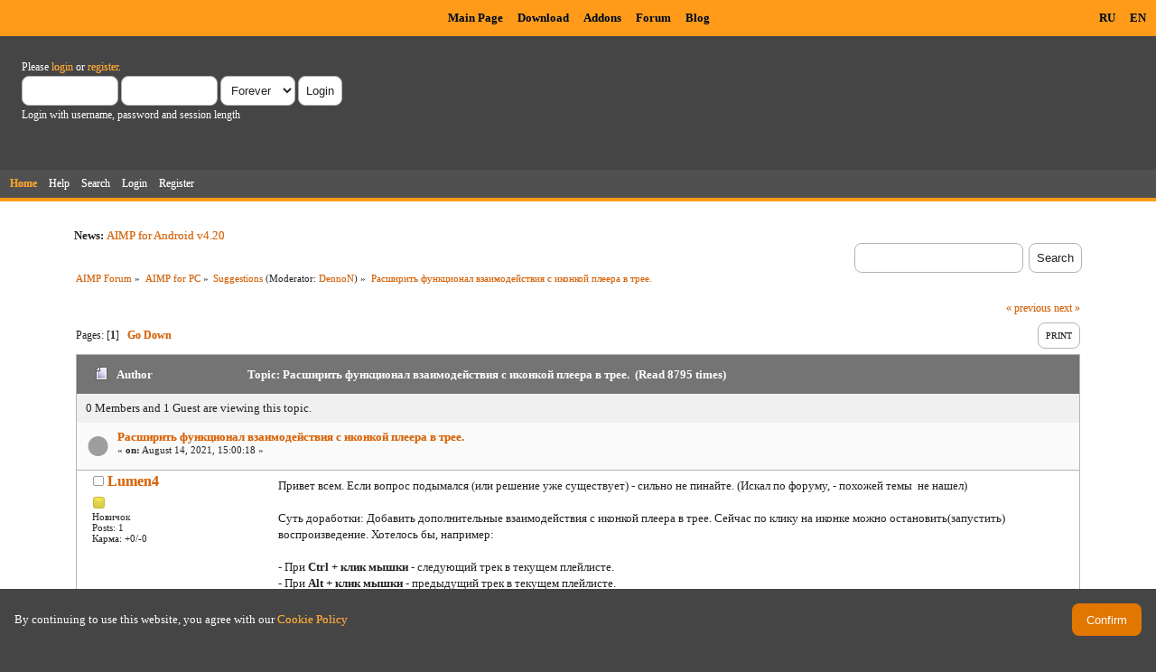

--- FILE ---
content_type: text/html; charset=UTF-8
request_url: https://www.aimp.ru/forum/index.php?topic=67441.0;prev_next=next
body_size: 7472
content:
<!DOCTYPE html PUBLIC "-//W3C//DTD XHTML 1.0 Transitional//EN" "http://www.w3.org/TR/xhtml1/DTD/xhtml1-transitional.dtd">
<html xmlns="http://www.w3.org/1999/xhtml">
<head>
	<link rel="stylesheet" type="text/css" href="https://www.aimp.ru/forum/Themes/AIMP/css/index.css?rc3" />
	<link rel="stylesheet" type="text/css" href="/v2/theme/lightbox.css" media="screen" />
	<link rel="stylesheet" type="text/css" href="/v2/theme/cookies.css" />
	<script type="text/javascript" src="/v2/theme/lightbox.js"></script>
	<link rel="stylesheet" type="text/css" href="https://www.aimp.ru/forum/Themes/default/css/webkit.css" />
	<link rel="icon" type="image/x-icon" href="/favicon.ico" />
	<script type="text/javascript" src="https://www.aimp.ru/forum/Themes/default/scripts/script.js?rc3"></script>
	<script type="text/javascript" src="https://www.aimp.ru/forum/Themes/AIMP/scripts/theme.js?rc3"></script>
	<script type="text/javascript"><!-- // --><![CDATA[
		var smf_theme_url = "https://www.aimp.ru/forum/Themes/AIMP";
		var smf_default_theme_url = "https://www.aimp.ru/forum/Themes/default";
		var smf_images_url = "https://www.aimp.ru/forum/Themes/AIMP/images";
		var smf_scripturl = "https://www.aimp.ru/forum/index.php?PHPSESSID=ifncsbirgnkus4lg775oeod6l0&amp;";
		var smf_iso_case_folding = false;
		var smf_charset = "UTF-8";
		var ajax_notification_text = "Loading...";
		var ajax_notification_cancel_text = "Cancel";
	// ]]></script>
	<meta http-equiv="Content-Type" content="text/html; charset=UTF-8" />
	<meta name="description" content="Расширить функционал взаимодействия с иконкой плеера в трее." />
	<title>Расширить функционал взаимодействия с иконкой плеера в трее.</title>
	<meta name="robots" content="noindex" />
	<link rel="canonical" href="https://www.aimp.ru/forum/index.php?topic=67426.0" />
	<link rel="help" href="https://www.aimp.ru/forum/index.php?PHPSESSID=ifncsbirgnkus4lg775oeod6l0&amp;action=help" />
	<link rel="search" href="https://www.aimp.ru/forum/index.php?PHPSESSID=ifncsbirgnkus4lg775oeod6l0&amp;action=search" />
	<link rel="contents" href="https://www.aimp.ru/forum/index.php?PHPSESSID=ifncsbirgnkus4lg775oeod6l0&amp;" />
	<link rel="alternate" type="application/rss+xml" title="AIMP Forum - RSS" href="https://www.aimp.ru/forum/index.php?PHPSESSID=ifncsbirgnkus4lg775oeod6l0&amp;type=rss;action=.xml" />
	<link rel="prev" href="https://www.aimp.ru/forum/index.php?PHPSESSID=ifncsbirgnkus4lg775oeod6l0&amp;topic=67426.0;prev_next=prev" />
	<link rel="next" href="https://www.aimp.ru/forum/index.php?PHPSESSID=ifncsbirgnkus4lg775oeod6l0&amp;topic=67426.0;prev_next=next" />
	<link rel="index" href="https://www.aimp.ru/forum/index.php?PHPSESSID=ifncsbirgnkus4lg775oeod6l0&amp;board=7.0" /><script src="https://www.google.com/recaptcha/api.js"></script>
	<link rel="stylesheet" type="text/css" id="recaptcha_css" href="https://www.aimp.ru/forum/Themes/default/css/recaptcha.css" /><script type="text/javascript">
        var ct_date = new Date(), 
            ctTimeMs = new Date().getTime(),
            ctMouseEventTimerFlag = true, //Reading interval flag
            ctMouseData = [],
            ctMouseDataCounter = 0;

        function ctSetCookie(c_name, value) {
            document.cookie = c_name + "=" + encodeURIComponent(value) + "; path=/";
        }
        ctSetCookie("ct_ps_timestamp", Math.floor(new Date().getTime()/1000));
        ctSetCookie("ct_fkp_timestamp", "0");
        ctSetCookie("ct_pointer_data", "0");
        ctSetCookie("ct_timezone", "0");

        setTimeout(function(){
            ctSetCookie("ct_checkjs", "1680029375");
            ctSetCookie("ct_timezone", ct_date.getTimezoneOffset()/60*(-1));
        },1000);

        //Writing first key press timestamp
        var ctFunctionFirstKey = function output(event){
            var KeyTimestamp = Math.floor(new Date().getTime()/1000);
            ctSetCookie("ct_fkp_timestamp", KeyTimestamp);
            ctKeyStopStopListening();
        }

        //Reading interval
        var ctMouseReadInterval = setInterval(function(){
            ctMouseEventTimerFlag = true;
        }, 150);
            
        //Writting interval
        var ctMouseWriteDataInterval = setInterval(function(){
            ctSetCookie("ct_pointer_data", JSON.stringify(ctMouseData));
        }, 1200);

        //Logging mouse position each 150 ms
        var ctFunctionMouseMove = function output(event){
            if(ctMouseEventTimerFlag == true){
                
                ctMouseData.push([
                    Math.round(event.pageY),
                    Math.round(event.pageX),
                    Math.round(new Date().getTime() - ctTimeMs)
                ]);
                
                ctMouseDataCounter++;
                ctMouseEventTimerFlag = false;
                if(ctMouseDataCounter >= 100){
                    ctMouseStopData();
                }
            }
        }

        //Stop mouse observing function
        function ctMouseStopData(){
            if(typeof window.addEventListener == "function"){
                window.removeEventListener("mousemove", ctFunctionMouseMove);
            }else{
                window.detachEvent("onmousemove", ctFunctionMouseMove);
            }
            clearInterval(ctMouseReadInterval);
            clearInterval(ctMouseWriteDataInterval);                
        }

        //Stop key listening function
        function ctKeyStopStopListening(){
            if(typeof window.addEventListener == "function"){
                window.removeEventListener("mousedown", ctFunctionFirstKey);
                window.removeEventListener("keydown", ctFunctionFirstKey);
            }else{
                window.detachEvent("mousedown", ctFunctionFirstKey);
                window.detachEvent("keydown", ctFunctionFirstKey);
            }
        }

        if(typeof window.addEventListener == "function"){
            window.addEventListener("mousemove", ctFunctionMouseMove);
            window.addEventListener("mousedown", ctFunctionFirstKey);
            window.addEventListener("keydown", ctFunctionFirstKey);
        }else{
            window.attachEvent("onmousemove", ctFunctionMouseMove);
            window.attachEvent("mousedown", ctFunctionFirstKey);
            window.attachEvent("keydown", ctFunctionFirstKey);
        }
    </script><script src="https://moderate.cleantalk.org/ct-bot-detector-wrapper.js"></script>
</head>
<body>

	<!-- Yandex.Metrika counter -->
	<script type="text/javascript">
		(function (d, w, c) {
			(w[c] = w[c] || []).push(function() {
				try {
					w.yaCounter34143930 = new Ya.Metrika({
						id:34143930,
						clickmap:true,
						trackLinks:true,
						accurateTrackBounce:true,
						webvisor:true,
						trackHash:true
					});
				} catch(e) { }
			});

			var n = d.getElementsByTagName("script")[0],
				s = d.createElement("script"),
				f = function () { n.parentNode.insertBefore(s, n); };
			s.type = "text/javascript";
			s.async = true;
			s.src = "https://mc.yandex.ru/metrika/watch.js";

			if (w.opera == "[object Opera]") {
				d.addEventListener("DOMContentLoaded", f, false);
			} else { f(); }
		})(document, window, "yandex_metrika_callbacks");
	</script>
	<noscript><div><img src="https://mc.yandex.ru/watch/34143930" style="position:absolute; left:-9999px;" alt="" /></div></noscript>

	<!-- /Yandex.Metrika counter -->			

	<!-- Rating@Mail.ru counter -->
	<script type="text/javascript">
	var _tmr = _tmr || [];
	_tmr.push({id: "988583", type: "pageView", start: (new Date()).getTime()});
	(function (d, w) {
	   var ts = d.createElement("script"); ts.type = "text/javascript"; ts.async = true;
	   ts.src = (d.location.protocol == "https:" ? "https:" : "http:") + "//top-fwz1.mail.ru/js/code.js";
	   var f = function () {var s = d.getElementsByTagName("script")[0]; s.parentNode.insertBefore(ts, s);};
	   if (w.opera == "[object Opera]") { d.addEventListener("DOMContentLoaded", f, false); } else { f(); }
	})(document, window);
	</script><noscript><div style="position:absolute;left:-10000px;">
	<img src="//top-fwz1.mail.ru/counter?id=988583;js=na" style="border:0;" height="1" width="1" alt="Рейтинг@Mail.ru" />
	</div></noscript>
	<!-- //Rating@Mail.ru counter -->


	<div id="cookie_warning" style="display: none;">
	  <div id="cookie_warning_text">By continuing to use this website, you agree with our <a href="/?do=policy">Cookie Policy</a></div>
	  <button id="cookie_warning_accept">Confirm</button>
	</div>
	<script type="text/javascript">
		if (!localStorage.getItem("cookies_accepted"))
			document.getElementById("cookie_warning").style.display = "flex";
		document.getElementById("cookie_warning_accept").addEventListener("click", function() 
		{
			localStorage.setItem("cookies_accepted", "true");
			document.getElementById("cookie_warning").style.display = "none";
		});
	</script>	

	<div class="aimp_page_header">
			
		<div class="aimp_main_menu">
			<table align="right">
			<tr>
				<td>
					<a href="index.php?action=language&amp;value=ru" title="Русский язык">RU</a>
					<a href="index.php?action=language&amp;value=en" title="English Language">EN</a>					
				</td>			
			</tr>
			</table>
			<table align=center>
			<tr>
				<td width="72"></td>
				<td>
					<a href="/">Main Page</a>
					<a href="/?do=download">Download</a>
					<a href="/?do=catalog">Addons</a>
					<a href="/forum/">Forum</a>
					<a href="/blogs/">Blog</a>
				</td>
			</tr>
			</table>
			</table>
		</div>
		<div id="upper_section" class="middletext">
			<div class="user">
				
				<script type="text/javascript" src="https://www.aimp.ru/forum/Themes/default/scripts/sha1.js"></script>
				<form id="guest_form" action="https://www.aimp.ru/forum/index.php?PHPSESSID=ifncsbirgnkus4lg775oeod6l0&amp;action=login2" method="post" accept-charset="UTF-8"  onsubmit="hashLoginPassword(this, 'ebc7a267f3b826e50c30f1d117606f54');">
					<div class="info">Please <a href="https://www.aimp.ru/forum/index.php?PHPSESSID=ifncsbirgnkus4lg775oeod6l0&amp;action=login">login</a> or <a href="https://www.aimp.ru/forum/index.php?PHPSESSID=ifncsbirgnkus4lg775oeod6l0&amp;action=register">register</a>.</div>
					<input type="text" name="user" size="10" class="input_text" />
					<input type="password" name="passwrd" size="10" class="input_password" />
					<select name="cookielength">
						<option value="60">1 Hour</option>
						<option value="1440">1 Day</option>
						<option value="10080">1 Week</option>
						<option value="43200">1 Month</option>
						<option value="-1" selected="selected">Forever</option>
					</select>
					<input type="submit" value="Login" class="button_submit" /><br />
					<div class="info">Login with username, password and session length</div>
					<input type="hidden" name="hash_passwrd" value="" />
					<input type="hidden" name="c2c7b1e" value="ebc7a267f3b826e50c30f1d117606f54" />
				</form></div>
			</div>
				
		<div id="main_menu">
			<ul class="dropmenu" id="menu_nav">
				<li id="button_home">
					<a class="active firstlevel" href="https://www.aimp.ru/forum/index.php?PHPSESSID=ifncsbirgnkus4lg775oeod6l0&amp;">
						<span class="last firstlevel">Home</span>
					</a>
				</li>
				<li id="button_help">
					<a class="firstlevel" href="https://www.aimp.ru/forum/index.php?PHPSESSID=ifncsbirgnkus4lg775oeod6l0&amp;action=help">
						<span class="firstlevel">Help</span>
					</a>
				</li>
				<li id="button_search">
					<a class="firstlevel" href="https://www.aimp.ru/forum/index.php?PHPSESSID=ifncsbirgnkus4lg775oeod6l0&amp;action=search">
						<span class="firstlevel">Search</span>
					</a>
				</li>
				<li id="button_login">
					<a class="firstlevel" href="https://www.aimp.ru/forum/index.php?PHPSESSID=ifncsbirgnkus4lg775oeod6l0&amp;action=login">
						<span class="firstlevel">Login</span>
					</a>
				</li>
				<li id="button_register">
					<a class="firstlevel" href="https://www.aimp.ru/forum/index.php?PHPSESSID=ifncsbirgnkus4lg775oeod6l0&amp;action=register">
						<span class="last firstlevel">Register</span>
					</a>
				</li>
			</ul>
		</div>
		</div>		
		<div class="aimp_page_header_separator"></div>
	</div>
	<div class="aimp_content">
<div id="wrapper" style="width: 90%">
	<div id="header">
		<div class="frame">
			<div class="no_font_boosting"><b>News: </b><a href="https://www.aimp.ru/blogs/?p=1506" class="bbc_link" target="_blank" rel="noopener noreferrer">AIMP for Android v4.20</a></div>
		<div id="searchbox">
				<form id="search_form" action="https://www.aimp.ru/forum/index.php?PHPSESSID=ifncsbirgnkus4lg775oeod6l0&amp;action=search2" method="post" accept-charset="UTF-8">
					<input type="text" name="search" value="" class="input_text search_input" />&nbsp;
					<input type="submit" name="submit" value="Search" class="button_submit" />
					<input type="hidden" name="advanced" value="0" /><input type="hidden" name="topic" value="67426" />	
				</form>
		</div>
			<div id="main_content_section">
	<div class="navigate_section no_font_boosting">
		<ul>
			<li>
				<a href="https://www.aimp.ru/forum/index.php?PHPSESSID=ifncsbirgnkus4lg775oeod6l0&amp;"><span>AIMP Forum</span></a> &#187;
			</li>
			<li>
				<a href="https://www.aimp.ru/forum/index.php?PHPSESSID=ifncsbirgnkus4lg775oeod6l0&amp;#c3"><span>AIMP for PC</span></a> &#187;
			</li>
			<li>
				<a href="https://www.aimp.ru/forum/index.php?PHPSESSID=ifncsbirgnkus4lg775oeod6l0&amp;board=7.0"><span>Suggestions</span></a> (Moderator: <a href="https://www.aimp.ru/forum/index.php?PHPSESSID=ifncsbirgnkus4lg775oeod6l0&amp;action=profile;u=188" title="Board Moderator">DennoN</a>) &#187;
			</li>
			<li class="last">
				<a href="https://www.aimp.ru/forum/index.php?PHPSESSID=ifncsbirgnkus4lg775oeod6l0&amp;topic=67426.0"><span>Расширить функционал взаимодействия с иконкой плеера в трее.</span></a>
			</li>
		</ul>
	</div>
			<a id="top"></a>
			<a id="msg414928"></a>
			<div class="pagesection">
				<div class="nextlinks"><a href="https://www.aimp.ru/forum/index.php?PHPSESSID=ifncsbirgnkus4lg775oeod6l0&amp;topic=67426.0;prev_next=prev#new">&laquo; previous</a> <a href="https://www.aimp.ru/forum/index.php?PHPSESSID=ifncsbirgnkus4lg775oeod6l0&amp;topic=67426.0;prev_next=next#new">next &raquo;</a></div>
		<div class="buttonlist floatright">
			<ul>
				<li><a class="button_strip_print" href="https://www.aimp.ru/forum/index.php?PHPSESSID=ifncsbirgnkus4lg775oeod6l0&amp;action=printpage;topic=67426.0" rel="new_win nofollow"><span class="last">Print</span></a></li>
			</ul>
		</div>
				<div class="pagelinks floatleft">Pages: [<strong>1</strong>]   &nbsp;&nbsp;<a href="#lastPost"><strong>Go Down</strong></a></div>
			</div><div id="forumposts">
				<div class="cat_bar">
					<h3 class="catbg">
						<img src="https://www.aimp.ru/forum/Themes/AIMP/images/topic/normal_post.gif" align="bottom" alt="" />
						<span id="author">Author</span>
						Topic: Расширить функционал взаимодействия с иконкой плеера в трее. &nbsp;(Read 8795 times)
					</h3>
				</div><div class="windowbg2 whos_viewing">
					<p id="whoisviewing" class="smalltext no_font_boosting">0 Members and 1 Guest are viewing this topic.
					</p></div>
				<form action="https://www.aimp.ru/forum/index.php?PHPSESSID=ifncsbirgnkus4lg775oeod6l0&amp;action=quickmod2;topic=67426.0" method="post" accept-charset="UTF-8" name="quickModForm" id="quickModForm" style="margin: 0;" onsubmit="return oQuickModify.bInEditMode ? oQuickModify.modifySave('ebc7a267f3b826e50c30f1d117606f54', 'c2c7b1e') : false">
				<div class="windowbg">
					<div class="post_wrapper">
						
							<div class="flow_hidden">
								<div class="keyinfo">
									<div class="messageicon">
										<img src="https://www.aimp.ru/forum/Themes/AIMP/images/post/xx.gif" alt="" />
									</div>
									<h5 id="subject_414928">
										<a href="https://www.aimp.ru/forum/index.php?PHPSESSID=ifncsbirgnkus4lg775oeod6l0&amp;topic=67426.msg414928#msg414928" rel="nofollow">Расширить функционал взаимодействия с иконкой плеера в трее.</a>
									</h5>
									<div class="smalltext">&#171; <strong> on:</strong> August 14, 2021, 15:00:18 &#187;</div>
									<div id="msg_414928_quick_mod"></div>
								</div></div>
						
						<div class="poster">
							<h4>
								<img src="https://www.aimp.ru/forum/Themes/AIMP/images/useroff.gif" alt="Offline" />
								<a href="https://www.aimp.ru/forum/index.php?PHPSESSID=ifncsbirgnkus4lg775oeod6l0&amp;action=profile;u=164096" title="View the profile of Lumen4">Lumen4</a>
							</h4>
							<ul class="reset smalltext" id="msg_414928_extra_info"><li class="stars"><img src="https://www.aimp.ru/forum/Themes/AIMP/images/star.gif" alt="*" /></li><li class="postgroup">Новичок</li><li class="postcount">Posts: 1</li>
								<li class="karma">Карма: +0/-0</li>
								<li class="profile">
									<ul>
									</ul>
								</li>
							</ul>
						</div>
	
						<div class="postarea">
							
							<div class="post">
								<div id="msg_414928">Привет всем. Если вопрос подымался (или решение уже существует) - сильно не пинайте. (Искал по форуму, - похожей темы&nbsp; не нашел)<br /><br />Суть доработки: Добавить дополнительные взаимодействия с иконкой плеера в трее. Сейчас по клику на иконке можно остановить(запустить) воспроизведение. Хотелось бы, например:<br /><br />- При <strong>Ctrl + клик мышки</strong> - следующий трек в текущем плейлисте.<br />- При <strong>Alt + клик мышки</strong> - предыдущий трек в текущем плейлисте.&nbsp; <br /><br />Можно, как дополнение:<br /><br />- При <strong>Shift + Ctrl + клик мышки</strong> - переключение на следующий плейлист во вкладках плейлистов.<br />- При <strong>Shift + Alt + клик мышки</strong> - переключение на предыдущий плейлист во вкладках плейлистов.<br /><br />Да да, знаю, что есть плавающий мини-плеер, и его, более чем достаточно, а так же - настройки кнопок мыши, но... есть некоторые типы ноутбуков с мобильными процессорами, где работа этого мини-плеера сильно тормозит работу. Прорисовка при прокрутке страниц становится не плавной с рывками, перемещение окон и позиционирование мыши происходит с задержкой и с рывками. <br />Стоит отключить мини-плеер, - и работа интерфейса приходит в норму.<br />Так же, трёх кнопок мышки не всегда достаточно, особенно, если тебе надо более трёх действий.<br />Заранее спасибо.</div>
							</div>
						</div>
						<div class="moderatorbar">
							<div class="smalltext modified" id="modified_414928">
								&#171; <em>Last Edit: August 14, 2021, 15:11:18 by Lumen4</em> &#187;
							</div>
							<div class="smalltext reportlinks">
								<img src="https://www.aimp.ru/forum/Themes/AIMP/images/ip.gif" alt="" />
								Logged
							</div>
						</div>
					</div>
					<span class="botslice"><span></span></span>
				</div>
				<hr class="post_separator" />
				<a id="msg414941"></a><a id="new"></a>
				<div class="windowbg">
					<div class="post_wrapper">
						
							<div class="flow_hidden">
								<div class="keyinfo">
									<div class="messageicon">
										<img src="https://www.aimp.ru/forum/Themes/AIMP/images/post/xx.gif" alt="" />
									</div>
									<h5 id="subject_414941">
										<a href="https://www.aimp.ru/forum/index.php?PHPSESSID=ifncsbirgnkus4lg775oeod6l0&amp;topic=67426.msg414941#msg414941" rel="nofollow">Re: Расширить функционал взаимодействия с иконкой плеера в трее.</a>
									</h5>
									<div class="smalltext">&#171; <strong>Reply #1 on:</strong> August 15, 2021, 01:10:27 &#187;</div>
									<div id="msg_414941_quick_mod"></div>
								</div></div>
						
						<div class="poster">
							<h4>
								<img src="https://www.aimp.ru/forum/Themes/AIMP/images/useroff.gif" alt="Offline" />
								<a href="https://www.aimp.ru/forum/index.php?PHPSESSID=ifncsbirgnkus4lg775oeod6l0&amp;action=profile;u=1" title="View the profile of Artem">Artem</a>
							</h4>
							<ul class="reset smalltext" id="msg_414941_extra_info">
								<li class="avatar">
									<a href="https://www.aimp.ru/forum/index.php?PHPSESSID=ifncsbirgnkus4lg775oeod6l0&amp;action=profile;u=1">
										<img class="avatar" src="https://www.aimp.ru/forum/index.php?PHPSESSID=ifncsbirgnkus4lg775oeod6l0&amp;action=dlattach;attach=64611;type=avatar" alt="" />
									</a>
								</li><li class="stars"><img src="https://www.aimp.ru/forum/Themes/AIMP/images/staradmin.gif" alt="*" /><img src="https://www.aimp.ru/forum/Themes/AIMP/images/staradmin.gif" alt="*" /><img src="https://www.aimp.ru/forum/Themes/AIMP/images/staradmin.gif" alt="*" /><img src="https://www.aimp.ru/forum/Themes/AIMP/images/staradmin.gif" alt="*" /><img src="https://www.aimp.ru/forum/Themes/AIMP/images/staradmin.gif" alt="*" /></li><li class="membergroup">Администратор</li><li class="postgroup">Эксперт</li><li class="postcount">Posts: 19984</li>
								<li class="karma">Карма: +3175/-76</li>
								<li class="profile">
									<ul>
										<li><a href="https://www.aimp.ru" title="AIMP" target="_blank" class="new_win"><img src="https://www.aimp.ru/forum/Themes/AIMP/images/www_sm.gif" alt="AIMP" /></a></li>
									</ul>
								</li>
							</ul>
						</div>
	
						<div class="postarea">
							
							<div class="post">
								<div id="msg_414941"><div class="quoteheader"><div class="topslice_quote"><a href="https://www.aimp.ru/forum/index.php?PHPSESSID=ifncsbirgnkus4lg775oeod6l0&amp;topic=67426.msg414928#msg414928">Quote from: Lumen4 on August 14, 2021, 15:00:18</a></div></div><blockquote class="bbc_standard_quote">Да да, знаю, что есть плавающий мини-плеер, и его, более чем достаточно, а так же - настройки кнопок мыши, но... есть некоторые типы ноутбуков с мобильными процессорами, где работа этого мини-плеера сильно тормозит работу.<br /></blockquote><div class="quotefooter"><div class="botslice_quote"></div></div><br />Это что за ноутбуки такие?</div>
							</div>
						</div>
						<div class="moderatorbar">
							<div class="smalltext modified" id="modified_414941">
							</div>
							<div class="smalltext reportlinks">
								<img src="https://www.aimp.ru/forum/Themes/AIMP/images/ip.gif" alt="" />
								Logged
							</div>
						</div>
					</div>
					<span class="botslice"><span></span></span>
				</div>
				<hr class="post_separator" />
				</form>
			</div>
			<a id="lastPost"></a>
			<div class="pagesection">
				
		<div class="buttonlist floatright">
			<ul>
				<li><a class="button_strip_print" href="https://www.aimp.ru/forum/index.php?PHPSESSID=ifncsbirgnkus4lg775oeod6l0&amp;action=printpage;topic=67426.0" rel="new_win nofollow"><span class="last">Print</span></a></li>
			</ul>
		</div>
				<div class="pagelinks floatleft">Pages: [<strong>1</strong>]   &nbsp;&nbsp;<a href="#top"><strong>Go Up</strong></a></div>
				<div class="nextlinks_bottom"><a href="https://www.aimp.ru/forum/index.php?PHPSESSID=ifncsbirgnkus4lg775oeod6l0&amp;topic=67426.0;prev_next=prev#new">&laquo; previous</a> <a href="https://www.aimp.ru/forum/index.php?PHPSESSID=ifncsbirgnkus4lg775oeod6l0&amp;topic=67426.0;prev_next=next#new">next &raquo;</a></div>
			</div>
	<div class="navigate_section no_font_boosting">
		<ul>
			<li>
				<a href="https://www.aimp.ru/forum/index.php?PHPSESSID=ifncsbirgnkus4lg775oeod6l0&amp;"><span>AIMP Forum</span></a> &#187;
			</li>
			<li>
				<a href="https://www.aimp.ru/forum/index.php?PHPSESSID=ifncsbirgnkus4lg775oeod6l0&amp;#c3"><span>AIMP for PC</span></a> &#187;
			</li>
			<li>
				<a href="https://www.aimp.ru/forum/index.php?PHPSESSID=ifncsbirgnkus4lg775oeod6l0&amp;board=7.0"><span>Suggestions</span></a> (Moderator: <a href="https://www.aimp.ru/forum/index.php?PHPSESSID=ifncsbirgnkus4lg775oeod6l0&amp;action=profile;u=188" title="Board Moderator">DennoN</a>) &#187;
			</li>
			<li class="last">
				<a href="https://www.aimp.ru/forum/index.php?PHPSESSID=ifncsbirgnkus4lg775oeod6l0&amp;topic=67426.0"><span>Расширить функционал взаимодействия с иконкой плеера в трее.</span></a>
			</li>
		</ul>
	</div>
			<div id="moderationbuttons"></div>
			<div class="plainbox" id="display_jump_to">&nbsp;</div>
		<br class="clear" />
				<script type="text/javascript" src="https://www.aimp.ru/forum/Themes/default/scripts/topic.js"></script>
				<script type="text/javascript"><!-- // --><![CDATA[
					if ('XMLHttpRequest' in window)
					{
						var oQuickModify = new QuickModify({
							sScriptUrl: smf_scripturl,
							bShowModify: true,
							iTopicId: 67426,
							sTemplateBodyEdit: '\n\t\t\t\t\t\t\t\t<div id="quick_edit_body_container" style="width: 90%">\n\t\t\t\t\t\t\t\t\t<div id="error_box" style="padding: 4px;" class="error"><' + '/div>\n\t\t\t\t\t\t\t\t\t<textarea class="editor" name="message" rows="12" style="width: 100%; margin-bottom: 10px;" tabindex="1">%body%<' + '/textarea><br />\n\t\t\t\t\t\t\t\t\t<input type="hidden" name="c2c7b1e" value="ebc7a267f3b826e50c30f1d117606f54" />\n\t\t\t\t\t\t\t\t\t<input type="hidden" name="topic" value="67426" />\n\t\t\t\t\t\t\t\t\t<input type="hidden" name="msg" value="%msg_id%" />\n\t\t\t\t\t\t\t\t\t<div class="righttext">\n\t\t\t\t\t\t\t\t\t\t<input type="submit" name="post" value="Save" tabindex="2" onclick="return oQuickModify.modifySave(\'ebc7a267f3b826e50c30f1d117606f54\', \'c2c7b1e\');" accesskey="s" class="button_submit" />&nbsp;&nbsp;<input type="submit" name="cancel" value="Cancel" tabindex="3" onclick="return oQuickModify.modifyCancel();" class="button_submit" />\n\t\t\t\t\t\t\t\t\t<' + '/div>\n\t\t\t\t\t\t\t\t<' + '/div>',
							sTemplateSubjectEdit: '<input type="text" style="width: 90%;" name="subject" value="%subject%" size="80" maxlength="80" tabindex="4" class="input_text" />',
							sTemplateBodyNormal: '%body%',
							sTemplateSubjectNormal: '<a hr'+'ef="https://www.aimp.ru/forum/index.php?PHPSESSID=ifncsbirgnkus4lg775oeod6l0&amp;'+'?topic=67426.msg%msg_id%#msg%msg_id%" rel="nofollow">%subject%<' + '/a>',
							sTemplateTopSubject: 'Topic: %subject% &nbsp;(Read 8795 times)',
							sErrorBorderStyle: '1px solid red'
						});

						aJumpTo[aJumpTo.length] = new JumpTo({
							sContainerId: "display_jump_to",
							sJumpToTemplate: "<label class=\"smalltext\" for=\"%select_id%\">Jump to:<" + "/label> %dropdown_list%",
							iCurBoardId: 7,
							iCurBoardChildLevel: 0,
							sCurBoardName: "Suggestions",
							sBoardChildLevelIndicator: "--",
							sBoardPrefix: "-- ",
							sCatSeparator: "-----------------------------",
							sCatPrefix: "",
							sGoButtonLabel: "go"
						});

						aIconLists[aIconLists.length] = new IconList({
							sBackReference: "aIconLists[" + aIconLists.length + "]",
							sIconIdPrefix: "msg_icon_",
							sScriptUrl: smf_scripturl,
							bShowModify: true,
							iBoardId: 7,
							iTopicId: 67426,
							sSessionId: "ebc7a267f3b826e50c30f1d117606f54",
							sSessionVar: "c2c7b1e",
							sLabelIconList: "Message Icon",
							sBoxBackground: "transparent",
							sBoxBackgroundHover: "#ffffff",
							iBoxBorderWidthHover: 1,
							sBoxBorderColorHover: "#adadad" ,
							sContainerBackground: "#ffffff",
							sContainerBorder: "1px solid #adadad",
							sItemBorder: "1px solid #ffffff",
							sItemBorderHover: "1px dotted gray",
							sItemBackground: "transparent",
							sItemBackgroundHover: "#e0e0f0"
						});
					}
				// ]]></script>
        <script type="text/javascript" src="https://www.aimp.ru/forum/Themes/default/scripts/dquote.js?274"></script></div></div></div></div><div id="footer_section"></div> </div>
		<div class="aimp_page_footer">
			
		<div class="aimp_main_menu">
			<table align="right">
			<tr>
				<td>
					<a href="index.php?action=language&amp;value=ru" title="Русский язык">RU</a>
					<a href="index.php?action=language&amp;value=en" title="English Language">EN</a>					
				</td>			
			</tr>
			</table>
			<table align=center>
			<tr>
				<td width="72"></td>
				<td>
					<a href="/">Main Page</a>
					<a href="/?do=download">Download</a>
					<a href="/?do=catalog">Addons</a>
					<a href="/forum/">Forum</a>
					<a href="/blogs/">Blog</a>
				</td>
			</tr>
			</table>
			</table>
		</div>
			<div class="aimp_page_footer_section">
				<div id="footer_copyrights">
					
			<span class="smalltext" style="display: inline; visibility: visible; font-family: Verdana, Arial, sans-serif;"><a href="https://www.aimp.ru/forum/index.php?PHPSESSID=ifncsbirgnkus4lg775oeod6l0&amp;action=credits" title="Simple Machines Forum" target="_blank" class="new_win">SMF 2.0.19</a> |
 <a href="http://www.simplemachines.org/about/smf/license.php" title="License" target="_blank" class="new_win">SMF &copy; 2014</a>, <a href="http://www.simplemachines.org" title="Simple Machines" target="_blank" class="new_win">Simple Machines</a>
			</span><br/>
					<span class="smalltext">
					© Artem Izmaylov 2006-2026 | <a href="mailto:support@aimp.ru">support@aimp.ru</a> | <a href="/?do=policy">cookies and privacy policy</a>
					</span>
				</div>
				<div id="footer_counter">
					<iframe src="/v2/counters.html" width="420" marginwidth="0" marginheight="0" height="36" scrolling="no" align="middle" border="0" frameborder="0"></iframe>
				</div>
			</div>
		</div>
</body></html>